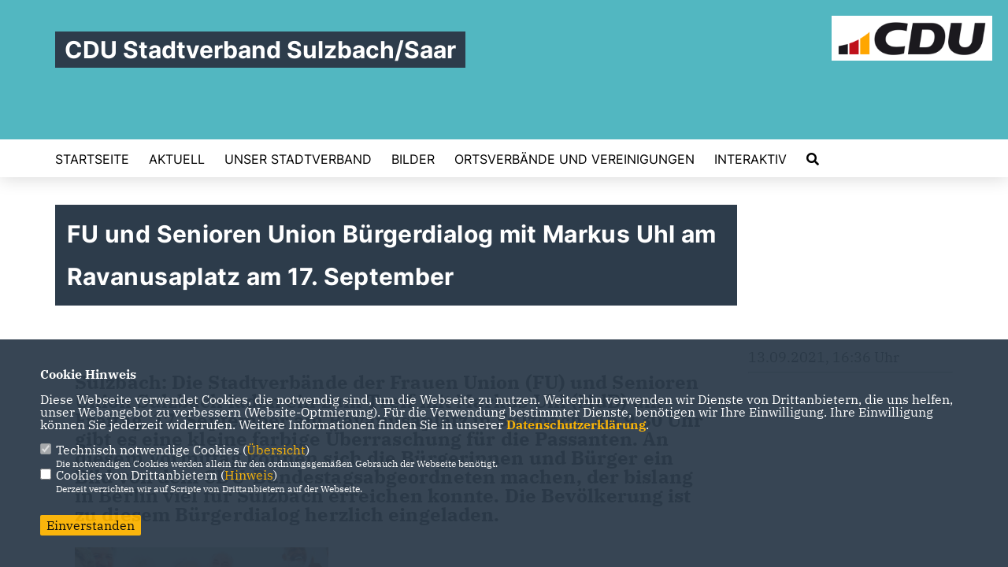

--- FILE ---
content_type: text/html; charset=ISO-8859-1
request_url: https://cdu-sulzbach.de/archiv/lokal/2572/FU-und-Senioren-Union-Buergerdialog-mit-Markus-Uhl-am-Ravanusaplatz-am-17-September.html
body_size: 5103
content:
<!DOCTYPE html>


<html lang="de">
<head>
<title>FU und Senioren Union Bürgerdialog mit Markus Uhl am Ravanusaplatz am 17. September</title>
<meta http-equiv="X-UA-Compatible" content="IE=edge">
		<meta name="viewport" content="width=device-width, initial-scale=1, maximum-scale=1.0, user-scalable=no">
	<meta http-equiv="content-type" content="text/html; charset=iso-8859-1">
<meta http-equiv="Content-Script-Type" content="text/javascript">
<meta http-equiv="Content-Style-Type" content="text/css">
<meta http-equiv="cache-control" content="no-cache">
<meta http-equiv="pragma" content="no-cache">
<meta name="description" content="Sulzbach: Die Stadtverb&auml;nde der Frauen Union (FU) und Senioren Union Sulzbach laden ein zum Treff mit Markus Uhl (MdB) am Freitag, 17. September am Ravanusaplatz in Sulzbach. Ab 9.30 Uhr gibt es eine kleine farbige &Uuml;berraschung f&uuml;r die Passanten. An diesem Vormittag k&ouml;nnen sich die B&uuml;rgerinnen und B&uuml;rger ein Bild von dem CDU-Bundestagsabgeordneten machen, der bislang in Berlin viel f&uuml;r Sulzbach erreichen konnte. Die Bev&ouml;lkerung ist zu diesem B&uuml;rgerdialog herzlich eingeladen.
">
<meta name="author" content="CDU Stadtverband Sulzbach/Saar ">
<meta name="keywords" content="">
<meta name="language" content="de">
<meta property="og:site_name" content="CDU Stadtverband Sulzbach/Saar " />
<meta property="og:type" content="website" />
<meta property="og:url" content="https://www.cdu-sulzbach.de/archiv/lokal/2572/FU-und-Senioren-Union-Buergerdialog-mit-Markus-Uhl-am-Ravanusaplatz-am-17-September.html" />
<meta property="og:title" content="FU und Senioren Union Bürgerdialog mit Markus Uhl am Ravanusaplatz am 17. September" />
<meta property="og:description" content="Sulzbach: Die Stadtverb&auml;nde der Frauen Union (FU) und Senioren Union Sulzbach laden ein zum Treff mit Markus Uhl (MdB) am Freitag, 17. September am Ravanusaplatz in Sulzbach. Ab 9.30 Uhr gibt es eine kleine farbige &Uuml;berraschung f&uuml;r die Passanten. An diesem Vormittag k&ouml;nnen sich die B&uuml;rgerinnen und B&uuml;rger ein Bild von dem CDU-Bundestagsabgeordneten machen, der bislang in Berlin viel f&uuml;r Sulzbach erreichen konnte. Die Bev&ouml;lkerung ist zu diesem B&uuml;rgerdialog herzlich eingeladen.
" />
<meta property="og:image" content="https://www.cdu-sulzbach.de/image/news/2572.jpg" />
<meta name="twitter:image" content="https://www.cdu-sulzbach.de/image/news/2572.jpg" />
<meta data-embetty-server="https://embetty2.sharkness.de">
<script async src="/js/embetty.js"></script>
<meta name="robots" content="index, follow"><link rel="SHORTCUT ICON" type="image/x-icon" href="/image/favicon.ico"><link rel="alternate" type="application/rss+xml" title="CDU Sulzbach - Gewinnen Sie mit uns! RSS-Feed" href="//cdu-sulzbach.de/rss/rss_feed.php"><script type="text/javascript" src="/functions/tools.js"></script>
<link rel="stylesheet" type="text/css" href="/css/fonts/fontawesome-free-5.13.0-web/css/all.css">
<link rel="stylesheet" type="text/css" href="/css/klassik2022/news-basic.css" media="all">
<link rel="stylesheet" type="text/css" href="/css/klassik2022/style.css?851" media="all">
<link rel="stylesheet" type="text/css" href="/css/fonts/google/IBM-Plex-Serif/ibm-plex-serif.css"><link rel="stylesheet" type="text/css" href="/css/fonts/google/Inter/inter.css"><link rel="stylesheet" type="text/css" href="/css/klassik2022/custom_ci.css?225" media="all"><link rel="stylesheet" type="text/css" href="/js/klassik2022/lightbox/css/lightbox.css" media="all">
<link rel="stylesheet" type="text/css" href="/js/glightbox/dist/css/glightbox.css" media="all">

<script type="text/javascript">
/*<![CDATA[*/
/*_scriptCode*/

		/* decrypt helper function */
		function decryptCharcode(n,start,end,offset) {
			n = n + offset;
			if (offset > 0 && n > end) {
				n = start + (n - end - 1);
			} else if (offset < 0 && n < start) {
				n = end - (start - n - 1);
			}
			return String.fromCharCode(n);
		}
		
		/* decrypt string */
		function decryptString(enc,offset) {
			var dec = "";
			var len = enc.length;
			for(var i=0; i < len; i++) {
				var n = enc.charCodeAt(i);
				if (n >= 0x2B && n <= 0x3A) {
					dec += decryptCharcode(n,0x2B,0x3A,offset);	/* 0-9 . , - + / : */
				} else if (n >= 0x40 && n <= 0x5A) {
					dec += decryptCharcode(n,0x40,0x5A,offset);	/* A-Z @ */
				} else if (n >= 0x61 && n <= 0x7A) {
					dec += decryptCharcode(n,0x61,0x7A,offset);	/* a-z */
				} else {
					dec += enc.charAt(i);
				}
			}
			return dec;
		}
		/* decrypt spam-protected emails */
		function linkTo_UnCryptMailto(s) {
			location.href = decryptString(s,3);
		}
		

/*]]>*/
</script>
<link rel="apple-touch-icon" sizes="57x57" href="/image/templates/klassik2022/favicon/ci/apple-icon-57x57.png">
<link rel="apple-touch-icon" sizes="60x60" href="/image/templates/klassik2022/favicon/ci/apple-icon-60x60.png">
<link rel="apple-touch-icon" sizes="72x72" href="/image/templates/klassik2022/favicon/ci/apple-icon-72x72.png">
<link rel="apple-touch-icon" sizes="76x76" href="/image/templates/klassik2022/favicon/ci/apple-icon-76x76.png">
<link rel="apple-touch-icon" sizes="114x114" href="/image/templates/klassik2022/favicon/ci/apple-icon-114x114.png">
<link rel="apple-touch-icon" sizes="120x120" href="/image/templates/klassik2022/favicon/ci/apple-icon-120x120.png">
<link rel="apple-touch-icon" sizes="144x144" href="/image/templates/klassik2022/favicon/ci/apple-icon-144x144.png">
<link rel="apple-touch-icon" sizes="152x152" href="/image/templates/klassik2022/favicon/ci/apple-icon-152x152.png">
<link rel="apple-touch-icon" sizes="180x180" href="/image/templates/klassik2022/favicon/ci/apple-icon-180x180.png">
<link rel="icon" type="image/png" sizes="192x192"  href="/image/templates/klassik2022/favicon/ci/android-icon-192x192.png">
<link rel="icon" type="image/png" sizes="32x32" href="/image/templates/klassik2022/favicon/ci/favicon-32x32.png">
<link rel="icon" type="image/png" sizes="96x96" href="/image/templates/klassik2022/favicon/ci/favicon-96x96.png">
<link rel="icon" type="image/png" sizes="16x16" href="/image/templates/klassik2022/favicon/ci/favicon-16x16.png">
<link rel="manifest" href="/image/templates/klassik2022/favicon/ci/site.webmanifest">
<link rel="mask-icon" href="/image/templates/klassik2022/favicon/ci/safari-pinned-tab.svg" color="#bb232a">
<meta name="msapplication-TileColor" content="#000000">
<meta name="theme-color" content="#ffffff">
<meta name="msapplication-TileColor" content="#000000">
<meta name="theme-color" content="#ffffff">
<link rel="stylesheet" href="/css/klassik2022/jquery.modal.min.css" />

</head><body>		<header>
						<div id="sharkmenu_social">
																<div id="social">
																																																						</div>
													<div class="sharkmenu_social_dienstanbieter">CDU Stadtverband Sulzbach/Saar</div>
					<div style="clear:left"></div>
																</div>
						<a href="/" title="Startseite"><img src="/image/templates/klassik2022/logo_ci.png" id="logo" alt="Logo" title="Zur Startseite" /></a>
						<section class="header_nav">
				<div id="sharkmenu">
					<ul>
						<li class="lisocial">
							<div id="social2">
																																																																																							</div>
						</li>										<li ><a href="index.html">Startseite</a></li><li class="sub "><a href="#">Aktuell</a>									<ul><li><a href="/Neuigkeiten_p_22.html"><span class="title">Neuigkeiten</span></a><li><a href="0">Presse</a></li><li><a href="/Pressearchiv_p_26.html"><span class="title">Pressearchiv</span></a><li><a href="/Archiv_p_23.html"><span class="title">Archiv</span></a><li><a href="/Termine_p_24.html"><span class="title">Termine</span></a><li><a href="/Service_p_27.html"><span class="title">Service</span></a></ul></li><li class="sub "><a href="#">Unser Stadtverband</a>									<ul><li><a href="/Unsere-Stadtratsmitglieder_p_34.html"><span class="title">Unsere Stadtratsmitglieder</span></a><li><a href="/Vorstand-des-CDU-Stadtverbandes_p_35.html"><span class="title">Vorstand des CDU Stadtverbandes</span></a><li><a href="https://cdu-regionalverband.de/fraktion-vor-ort-bei-der-tuev-nord-saar-bildung-gmbhpressemitteilungcdu-fraktion/" target="_blank">CDU Fraktion im Regionalverband Saarbrücken</a></li></ul></li><li ><a href="/Bilder_p_29.html">Bilder</a></li><li class="sub "><a href="#">Ortsverbände und Vereinigungen</a>									<ul><li><a href="/Sulzbach-Mitte_p_37.html"><span class="title">Sulzbach-Mitte</span></a><li><a href="/Neuweiler_p_38.html"><span class="title">Neuweiler</span></a><li><a href="/Huehnerfeld-Brefeld_p_39.html"><span class="title">Hühnerfeld/Brefeld</span></a><li><a href="/Altenwald-Schnappach_p_40.html"><span class="title">Altenwald-Schnappach</span></a><li><a href="/Frauen-Union-Sulzbach_p_41.html"><span class="title">Frauen Union Sulzbach</span></a><li><a href="/CDA_p_42.html"><span class="title">CDA</span></a><li><a href="/MIT_p_43.html"><span class="title">MIT</span></a><li><a href="/Senioren-Union_p_44.html"><span class="title">Senioren Union</span></a><li><a href="/Junge-Union-Sulzbach_p_45.html"><span class="title">Junge Union Sulzbach</span></a></ul></li><li class="sub "><a href="#">Interaktiv</a>									<ul><li><a href="https://www.cdu.de/mitglied-werden" target="_blank" title="Mitglied werden">Mitglied werden</a></li><li><a href="/Newsletter-abonnieren_p_31.html"><span class="title">Newsletter abonnieren</span></a></ul></li><li><a href="/?p=suche"><i class="fa fa-search" alt="Inhalte suchen" title="Inhalte suchen"></i></a></li>					</ul>
				</div>
							</section>
		</header>		
					<section id="news2572" class="section--headline-header">
				<div class="section--headline-header-box">
					<p class="section--headline-header-title">
						FU und Senioren Union Bürgerdialog mit Markus Uhl am Ravanusaplatz am 17. September					</p>
				</div>
			</section>
				
		
		<div class="aside-layout">
			<div>
				<div class="section--news-detail">				
					<section id="cnews2572" class="section--text">						<div class="section--text__copy"><h5><p><strong>Sulzbach:</strong> Die Stadtverb&auml;nde der Frauen Union (FU) und Senioren Union Sulzbach laden ein zum Treff mit Markus Uhl (MdB) am Freitag, 17. September am Ravanusaplatz in Sulzbach. Ab 9.30 Uhr gibt es eine kleine farbige &Uuml;berraschung f&uuml;r die Passanten. An diesem Vormittag k&ouml;nnen sich die B&uuml;rgerinnen und B&uuml;rger ein Bild von dem CDU-Bundestagsabgeordneten machen, der bislang in Berlin viel f&uuml;r Sulzbach erreichen konnte. Die Bev&ouml;lkerung ist zu diesem B&uuml;rgerdialog herzlich eingeladen.</p></h5><div class="news_bild_left"><a href="/image/news/2572.jpg" data-title="" data-lightbox="gallery1"><img src="/image/news/2572.jpg" sizes="100vw" alt="" title="" class="lazy-m"></a></div>						</div>
					</section>
					
									</div>
			</div>
			<aside>
				<h4 style="margin-bottom:20px; font-size:18px;font-weight:400;">13.09.2021, 16:36 Uhr<br><hr>				</h4>
							</aside>
		</div>
		<footer id="gofooter">
			<div class="columns">
				<div>
					<div class="section--footer-intro">
						<p>Homepage des CDU Stadtverbandes Sulzbach/Saar</p>
					</div>
					<p class="section--footer-social">
						<a href="#" target="_blank"><div class="circle-image xl:w-48 xl:h-48 mb-5 circle-footer-icon" style="display:none"><i class="fab fa-facebook-f" aria-hidden="true"></i></div></a>
																																																												
					</p>
					<ul class="section--footer-menu">
								<li><a href="/impressum" title="Impressum">Impressum</a></li>
								<li><a href="/datenschutz" title="Datenschutz">Datenschutz</a></li>
								<li><a href="/kontakt" title="Kontakt">Kontakt</a></li>
					</ul>
				</div>
				<div style="margin: 0 5%">
					<div class="footer_link"><div class="footer_bezeichnung"><a href="https://www.cdu-saar.de/" target="_blank">CDU Saar</a></div><div class="footer_bild"><a href="https://www.cdu-saar.de/" target="_blank"><div class="circle-image xl:w-48 xl:h-48 mb-5 circle-footer-icon"><i class="fas fa-chevron-right" aria-hidden="true"></i></div></a></div></div><div class="footer_link"><div class="footer_bezeichnung"><a href="https://www.cdu.de/" target="_blank">CDU Deutschlands</a></div><div class="footer_bild"><a href="https://www.cdu.de/" target="_blank"><div class="circle-image xl:w-48 xl:h-48 mb-5 circle-footer-icon"><i class="fas fa-chevron-right" aria-hidden="true"></i></div></a></div></div>				</div>
				<div>
									</div>
				<div class="footer_end">
					<p>@2026 CDU Stadtverband Sulzbach/Saar <br>Alle Rechte vorbehalten.</p>
					<a href="https://www.sharkness.de" target="_blank"><span>Realisation: Sharkness Media GmbH & Co. KG</span></a>
				</div>
			</div>
			<div id="totop"></div>
		</footer>
				
		<script type="text/javascript" src="/js/klassik2022/jquery-3.7.1.min.js"></script>
		<script type="text/javascript" async src="/js/klassik2022/jquery.form.min.js"></script>
		<script type="text/javascript" async src="/js/klassik2022/lightbox/js/lightbox.js"></script>
		<script type="text/javascript" src="/js/glightbox/dist/js/glightbox.min.js"></script>
				<script type="text/javascript" src="/image/slider_dauer_84.js?9887"></script>
		<script type="text/javascript" src="/js/klassik2022/scripts.js?4381"></script>
		<script type="text/javascript" src="/js/isotope.js"></script>
		<script type="text/javascript" src="/js/imagesloaded.pkgd.min.js"></script>
				<script type="module" src="/js/FriendlyCaptcha/widget.module.min.js" async defer></script>
		<script nomodule src="/js/FriendlyCaptcha/widget.min.js" async defer></script>
		<script type="text/javascript" src="/js/klassik2022/custom.js"></script>
			<script>
				$(document).ready(function(){
			$('#ncd').click(function() { if($(this).is(':checked')){ $('.cok').prop('checked',true); } else { $('.cok').prop('checked',false); } });
			$('#cookie-rebutton').click(function() { $(this).hide(); $('#cookie-disclaimer').show(); });
			$('#cookieclose').click(function() { setCookie ('cookiehinweis1','1',60); checkCookie(1); });
			$('#cookieall').click(function() { setCookie ('cookiehinweis1','2',60); checkCookie(2); $('.cok').each(function() { $(this).prop("checked", true); }); });
			$('#cookieno').click(function()  { setCookie ('cookiehinweis1','3',60); checkCookie(3); });
			$('#cookiesel').click(function() {
				var dcookies = ''; var i = 0;
				$('.cok').each(function() {
					if($(this).is(':checked')){
						if (i>0) { dcookies = dcookies+',';}
						dcookies = dcookies+$(this).attr('idc');
						i++;
					}
				});
				setCookie ('cookiehinweis1','4',60);
				setCookie ('cookiedritt',dcookies,60);
				checkCookie(4);
			});
			checkCookie(0);
		});
			</script>
	<div id="cookie-disclaimer" style="display: none;">
		<style> 
			#cookie-disclaimer{ display:none;position:fixed;padding:10px 0; max-height:100%; overflow:auto; bottom:0;width:100%;z-index:100000;background-color:#2d3c4b;opacity:0.95;-moz-opacity:0.95;-ms-filter:"progid:DXImageTransform.Microsoft.Alpha(Opacity=95)";filter:alpha(opacity=90) }
			#cookie-disclaimer-content{ padding:2%;width:96%;margin-left:auto;margin-right:auto;text-align:left;color:#FFFFFF; font-size: 16px; }
			#cookie-disclaimer-content a { font-weight:bold;color:#FAB200 !important; text-decoration: none; }
			.btn_cookieall { float:left; background: #005c02; color: #FFFFFF; border-radius:2px; padding: 5px 8px; margin: -3px 10px 0px 0px; cursor:pointer; }
			.btn_cookieno  { display:none;float:left; background: #CCCCCC; color: #000000; border-radius:2px; padding: 5px 8px; margin: -3px 10px 0px 30px; cursor:pointer; }
			.btn_cookiesel { float:left; background:#FAB200; color: #000000; border-radius:2px; padding: 5px 8px; margin: -3px 10px 0px 30px; cursor:pointer; }
			
			@media all and (max-width: 1355px){
				#cookie-disclaimer-content{ font-size:16px; }
			}
			@media all and (max-width: 800px){
				.btn_cookieall { font-size:12px; float:left; background: #005c02; color: #FFFFFF; border-radius:2px; padding: 5px 8px; margin: -3px 10px 0px 0px; cursor:pointer; }
				.btn_cookieno  { font-size:12px; display:none;float:left; background: #CCCCCC; color: #000000; border-radius:2px; padding: 5px 8px; margin: -3px 10px 0px 30px; cursor:pointer; }
				.btn_cookiesel { font-size:12px; float:left; background:#FAB200; color: #000000; border-radius:2px; padding: 5px 8px; margin: -3px 10px 0px 30px; cursor:pointer; }
			}
		</style>
		<div id="cookie-disclaimer-content"><strong>Cookie Hinweis</strong><br /><br />Diese Webseite verwendet Cookies, die notwendig sind, um die Webseite zu nutzen. Weiterhin verwenden wir Dienste von Drittanbietern, die uns helfen, unser Webangebot zu verbessern (Website-Optmierung). F&uuml;r die Verwendung bestimmter Dienste, ben&ouml;tigen wir Ihre Einwilligung. Ihre Einwilligung k&ouml;nnen Sie jederzeit widerrufen. Weitere Informationen finden Sie in unserer <a href="/datenschutz">Datenschutzerkl&auml;rung</a>.			<br><br>
			<div style="float:left; width:100%;">
				<div style="width:20px;float:left;"><input type="checkbox" name="nc" id="nc" checked disabled readonly></div>
				<div style="float:left;width:90%;font-size:16px;">
					Technisch notwendige Cookies (<span onclick="$('#ncc').toggle('slow');" style="cursor:pointer; color:#FAB200">Übersicht</span>)<br>
					<span style="font-size:12px">Die notwendigen Cookies werden allein für den ordnungsgemäßen Gebrauch der Webseite benötigt. </span>
					<div id="ncc" style="display: none; padding: 20px 0px">
						<div style="float:left; width:100%;">
							<div style="width:20px;float:left;"><input type="checkbox" name="nc1" id="nc1" checked disabled readonly></div>
							<div style="float:left;">
								Javascipt<br>
								<span style="font-size:12px">Dieser Cookie (PHPSESSION) wird gesetzt, ob zu prüfen, ob Cookies generell verwendet werden können und speichert dies in einer eindeutigen ID.</span>
							</div>
						</div>
						<div style="float:left; width:100%;">
							<div style="width:20px;float:left;"><input type="checkbox" name="nc1" id="nc1" checked disabled readonly></div>
							<div style="float:left;">
								Cookie-Verwaltung<br>
								<span style="font-size:12px">Diese Cookies ("cookiehinweis1","cookiedritt") speichert Ihre gewählte Einstellungen zum Cookie-Management.</span>
							</div>
						</div>
					</div>
				</div>
			</div>			<div style="float:left; width:100%;">
				<div style="width:20px;float:left;"><input type="checkbox" name="ncd" id="ncd" class="dritt"></div>
				<div style="float:left;font-size:16px;width:90%">
					Cookies von Drittanbietern (<span onclick="$('#ncc2').toggle('slow');" style="cursor:pointer; color:#FAB200">Hinweis</span>)<br>
					<span style="font-size:12px">Derzeit verzichten wir auf Scripte von Drittanbietern auf der Webseite.</span>
					<div id="ncc2" style="display: none; padding: 20px 0px"></div>			
				</div>
			</div>
						<div style="float:left; width:100%;padding:30px 0;">
								<div id="cookieclose" style="float:left; background:#FAB200; color: #000000; border-radius:2px; padding: 5px 8px; margin: -3px 10px 0px 0px; cursor:pointer;">Einverstanden</div>
							</div>
		</div>
	</div>
	<div id="cookie-content" style="display: none;"></div>
	<div id="cookie-rebutton" style="display:none;cursor:pointer;font-size:10px; position:fixed;left:0; bottom:0;padding: 0 2px;color:#FFFFFF; z-index:100000;background-color:#2d3c4b;opacity:0.9;-moz-opacity:0.9;-ms-filter:'progid:DXImageTransform.Microsoft.Alpha(Opacity=90)';filter:alpha(opacity=90)">Cookie-Einstellungen</div>
	</body>
</html>


--- FILE ---
content_type: text/javascript
request_url: https://cdu-sulzbach.de/image/slider_dauer_84.js?9887
body_size: 495
content:
$(function() {	var $slideshow = $('.section--header-slider');	var ImagePauses = [4500,4500,4500,4500,4500,4500,4500,4500,4500,4500];	if ($('.section--header-slider').length) {
						$('.section--header-slider').on('init', function(event, slick) {
							$(slick.$slides.get(0)).addClass("active")
						}).on('beforeChange', function(event, slick, currentSlide, nextSlide) {
							$(slick.$slides.get(currentSlide)).removeClass("active").addClass("out");
							$(slick.$slides.get(nextSlide)).addClass("active").removeClass("out")
						});	$('.section--header-slider').slick({
								dots: !0,
								arrows: !0,
								infinite: !0,
								speed: 1200,
								autoplay: !0,
								autoplaySpeed: ImagePauses[0],
								pauseOnHover: !0,
								adaptiveHeight: !1,
								prevArrow: '<div class="slick-prev"></div>',
								nextArrow: '<div class="slick-next"></div>',
							});	$slideshow.on('afterChange', function(event, slick, currentSlide) {
							$slideshow.slick('slickSetOption', 'autoplaySpeed', ImagePauses[currentSlide], true);
						});
					}	if ($('.section--header-slider2').length) {
							$('.section--header-slider2').on('init', function(event, slick) {
								var js1 = ''; var js2 = '';
								$(slick.$slides.get(0)).addClass("active");
								if (typeof(jstext[0]) != "undefined") { js1 = jstext[0]; }
								if (typeof(jstext2[0]) != "undefined") { js2 = jstext2[0]; }
								$('#slidertexte').html(js1 + js2);
							}).on('beforeChange', function(event, slick, currentSlide, nextSlide) {
								$(slick.$slides.get(currentSlide)).removeClass("active").addClass("out");
								$(slick.$slides.get(nextSlide)).addClass("active").removeClass("out")
							});
							$('.section--header-slider2').slick({
								dots: false,
								arrows: !0,
								infinite: !0,
								speed: 500,
								autoplay: !0,
								autoplaySpeed: ImagePauses[0],
								pauseOnHover: !1,
								adaptiveHeight: !1,
								fade: true,
								cssEase: 'linear',
								prevArrow: '<div class="slick-prev2"></div>',
								nextArrow: '<div class="slick-next2"></div>',
							});
							
							$('.section--header-slider2').on('afterChange', function(event, slick, currentSlide){
								var js1 = ''; var js2 = '';
								if (typeof(jstext[currentSlide]) != "undefined") { js1 = jstext[currentSlide]; }
								if (typeof(jstext2[currentSlide]) != "undefined") { js2 = jstext2[currentSlide]; }
								if ($(document).width()>1220) {
									$('#slidertexte').hide().html(js1 + js2).delay(400).fadeIn(400);
								} else {
									$('#slidertexte').html(js1 + js2);
								}
								$('.section--header-slider2').slick('slickSetOption', 'autoplaySpeed', ImagePauses[currentSlide], true);
							});
						}});